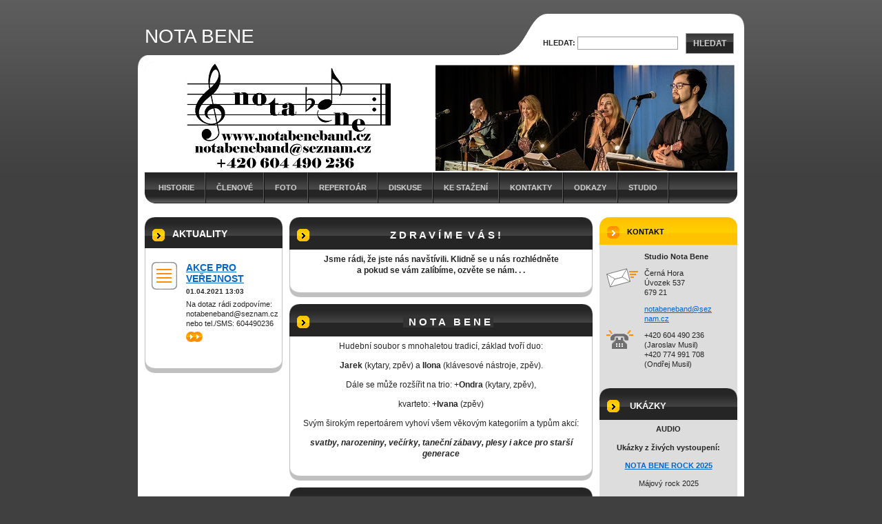

--- FILE ---
content_type: text/html; charset=UTF-8
request_url: https://www.notabeneband.cz/
body_size: 6552
content:
<!--[if lte IE 9]><!DOCTYPE HTML PUBLIC "-//W3C//DTD HTML 4.01 Transitional//EN" "https://www.w3.org/TR/html4/loose.dtd"><![endif]-->
<!DOCTYPE html>

<!--[if IE]><html class="ie" lang="cs"><![endif]-->
<!--[if gt IE 9]><!--> 
<html lang="cs">
<!--<![endif]-->

	<head>
		<!--[if lt IE 8]><meta http-equiv="X-UA-Compatible" content="IE=EmulateIE7"><![endif]--><!--[if IE 8]><meta http-equiv="X-UA-Compatible" content="IE=EmulateIE8"><![endif]--><!--[if IE 9]><meta http-equiv="X-UA-Compatible" content="IE=EmulateIE9"><![endif]-->
		<base href="https://www.notabeneband.cz/">
  <meta charset="utf-8">
  <meta name="description" content="">
  <meta name="keywords" content="">
  <meta name="generator" content="Webnode">
  <meta name="apple-mobile-web-app-capable" content="yes">
  <meta name="apple-mobile-web-app-status-bar-style" content="black">
  <meta name="format-detection" content="telephone=no">
    <link rel="icon" type="image/svg+xml" href="/favicon.svg" sizes="any">  <link rel="icon" type="image/svg+xml" href="/favicon16.svg" sizes="16x16">  <link rel="icon" href="/favicon.ico">  <link rel="stylesheet" href="https://www.notabeneband.cz/wysiwyg/system.style.css">
<link rel="canonical" href="https://www.notabeneband.cz/">
<script type="text/javascript">(function(i,s,o,g,r,a,m){i['GoogleAnalyticsObject']=r;i[r]=i[r]||function(){
			(i[r].q=i[r].q||[]).push(arguments)},i[r].l=1*new Date();a=s.createElement(o),
			m=s.getElementsByTagName(o)[0];a.async=1;a.src=g;m.parentNode.insertBefore(a,m)
			})(window,document,'script','//www.google-analytics.com/analytics.js','ga');ga('create', 'UA-797705-6', 'auto',{"name":"wnd_header"});ga('wnd_header.set', 'dimension1', 'W1');ga('wnd_header.set', 'anonymizeIp', true);ga('wnd_header.send', 'pageview');var pageTrackerAllTrackEvent=function(category,action,opt_label,opt_value){ga('send', 'event', category, action, opt_label, opt_value)};</script>
  <link rel="alternate" type="application/rss+xml" href="https://notabeneband.cz/rss/all.xml" title="Všechny články">
<!--[if lte IE 9]><style type="text/css">.cke_skin_webnode iframe {vertical-align: baseline !important;}</style><![endif]-->
		<title>NOTA BENE</title>
		<meta name="robots" content="index, follow">
		<meta name="googlebot" content="index, follow">
		<script type="text/javascript" src="https://d11bh4d8fhuq47.cloudfront.net/_system/skins/v9/50000041/js/functions.js"></script>
		<link rel="stylesheet" type="text/css" href="https://d11bh4d8fhuq47.cloudfront.net/_system/skins/v9/50000041/css/style.css" media="screen,handheld,projection">
		<link rel="stylesheet" type="text/css" href="https://d11bh4d8fhuq47.cloudfront.net/_system/skins/v9/50000041/css/print.css" media="print">
	
				<script type="text/javascript">
				/* <![CDATA[ */
					
					if (typeof(RS_CFG) == 'undefined') RS_CFG = new Array();
					RS_CFG['staticServers'] = new Array('https://d11bh4d8fhuq47.cloudfront.net/');
					RS_CFG['skinServers'] = new Array('https://d11bh4d8fhuq47.cloudfront.net/');
					RS_CFG['filesPath'] = 'https://www.notabeneband.cz/_files/';
					RS_CFG['filesAWSS3Path'] = 'https://4c723f81a4.clvaw-cdnwnd.com/79850f289adb71f92188fc2b0e349cdb/';
					RS_CFG['lbClose'] = 'Zavřít';
					RS_CFG['skin'] = 'default';
					if (!RS_CFG['labels']) RS_CFG['labels'] = new Array();
					RS_CFG['systemName'] = 'Webnode';
						
					RS_CFG['responsiveLayout'] = 0;
					RS_CFG['mobileDevice'] = 0;
					RS_CFG['labels']['copyPasteSource'] = 'Více zde:';
					
				/* ]]> */
				</script><script type="text/javascript" src="https://d11bh4d8fhuq47.cloudfront.net/_system/client/js/compressed/frontend.package.1-3-108.js?ph=4c723f81a4"></script><style type="text/css">label.forBlind {display: inherit !important;position: inherit !important;}.diskuze #postText, .diskuze .feWebFormTextarea {max-width: 100% !important;}</style></head>

<body>
	<div id="pageFrame">

		<div id="pageTopSpacer"><!-- indent-top --></div>

		<!-- TOP BLOCK -->
		<div id="topBlock">

			<div id="logo"><span><span id="rbcSystemIdentifierLogo">NOTA BENE</span></span></div>			<script type="text/javascript"> /* <![CDATA[ */ logoCentering(); /* ]]> */ </script>

			<h3 id="topMotto"><span id="rbcCompanySlogan" class="rbcNoStyleSpan"></span></h3>

			<div id="illustration">
				<div class="imgCropper"><img src="https://4c723f81a4.clvaw-cdnwnd.com/79850f289adb71f92188fc2b0e349cdb/200002882-93c9493c96/NB_LOGO_OK_860x160OK.jpg?ph=4c723f81a4" width="860" height="160" alt=""></div>
				<span class="arcTop"><!-- / --></span>
			</div>

			<hr class="hidden">

				<script type="text/javascript">
					/* <![CDATA[ */
						RubicusFrontendIns.addAbsoluteHeaderBlockId('topMenu');
					/* ]]> */
				</script>

			<!-- TOP MENU -->
			<div id="topMenu">


<ul class="menu">
	<li class="first"><a href="/o-nas/">Historie</a></li>
	<li><a href="/clenove/">Členové</a></li>
	<li><a href="/fotogalerie/">Foto</a></li>
	<li><a href="/repertoar/">Repertoár</a></li>
	<li><a href="/kniha-navstev/">Diskuse</a></li>
	<li><a href="/pro-poradatele/">Ke stažení</a></li>
	<li><a href="/kontakt/">Kontakty</a></li>
	<li><a href="/odkazy/">Odkazy</a></li>
	<li class="last"><a href="/studio/">Studio</a></li>
</ul>			

				<span><!-- masque --></span>

			</div> <!-- /id="topMenu" -->
			<!-- / TOP MENU -->

		</div> <!-- /id="topBlock" -->
		<!-- / TOP BLOCK -->

		<hr class="hidden">

		<!-- NAVIGATOR -->
		<div id="middleBar">
			<div id="pageNavigator" class="rbcContentBlock" style="display: none;"></div>            <div id="languageSelect"></div>			
            <div class="cleaner"><!-- / --></div>
		</div> <!-- /id="middleBar" -->
		<!-- / NAVIGATOR -->

		<!-- MAIN CONTAINER -->
		<div id="mainContainer">

			<div class="colSplit">

				<!-- RIGHT ZONE ~ MAIN -->
				<div class="colB toRgt mainZone">




					<!-- WYSIWYG -->
					<div class="box wysiwyg">
						<div class="contOut">
							<div class="contIn">

								<div class="wsw">
									<!-- WSW -->

		<h2 style="text-align: center"><b>Z D R A V Í M E&nbsp; V Á S !</b>&nbsp;&nbsp;</h2>
<p style="text-align: center"><b>Jsme rádi, že jste nás navštívili. Klidně se u nás rozhlédněte<br>
a pokud se vám zalíbíme, ozvěte se nám. . .</b></p>


									<!-- / WSW -->
								</div> <!-- /class="wsw" -->

								<div class="cleaner"><!-- /FLOAT CLEANER --></div>

							</div> <!-- /class="contIn" -->
						</div> <!-- /class="contOut" -->
					</div> <!-- /class="box wysiwyg" -->
					<!-- / WYSIWYG -->


					<hr class="hidden">


		


					<!-- WYSIWYG -->
					<div class="box wysiwyg">
						<div class="contOut">
							<div class="contIn">

								<div class="wsw">
									<!-- WSW -->

		<h2 _extended="true" style="text-align: center"><span _extended="true" style="background-color: #333333"><span _extended="true"><span _extended="true"><span _extended="true"><span _extended="true"><span _extended="true">&nbsp; <span _extended="true"><span _extended="true"><span _extended="true"><span _extended="true"><b _extended="true">N O T A&nbsp; &nbsp;B E N E&nbsp; </b></span></span></span></span></span></span></span></span></span></span></h2>
<p _extended="true" style="text-align: center">Hudební soubor s mnohaletou tradicí, základ tvoří duo:</p>
<p _extended="true" style="text-align: center"><b _extended="true">Jarek</b> (kytary, zpěv) a <b _extended="true">Ilona </b>(klávesové nástroje, zpěv).</p>
<p _extended="true" style="text-align: center">Dále&nbsp;se může rozšířit na trio: +<b _extended="true">Ondra </b>(kytary, zpěv),</p>
<p _extended="true" style="text-align: center">kvarteto: +<b _extended="true">Ivana </b>(zpěv)</p>
<p _extended="true" style="text-align: center">Svým širokým repertoárem vyhoví všem věkovým kategoriím a typům akcí:</p>
<p _extended="true" style="text-align: center"><strong><em>svatby, narozeniny, večírky, taneční zábavy, plesy i akce pro starší generace</em></strong></p>


									<!-- / WSW -->
								</div> <!-- /class="wsw" -->

								<div class="cleaner"><!-- /FLOAT CLEANER --></div>

							</div> <!-- /class="contIn" -->
						</div> <!-- /class="contOut" -->
					</div> <!-- /class="box wysiwyg" -->
					<!-- / WYSIWYG -->


					<hr class="hidden">


		


					<!-- WYSIWYG -->
					<div class="box wysiwyg">
						<div class="contOut">
							<div class="contIn">

								<div class="wsw">
									<!-- WSW -->

		<p><img alt="" height="470" src="https://4c723f81a4.clvaw-cdnwnd.com/79850f289adb71f92188fc2b0e349cdb/200002885-c4df0c4df1/NB_VIDEN_5.jpg" width="413"></p>


									<!-- / WSW -->
								</div> <!-- /class="wsw" -->

								<div class="cleaner"><!-- /FLOAT CLEANER --></div>

							</div> <!-- /class="contIn" -->
						</div> <!-- /class="contOut" -->
					</div> <!-- /class="box wysiwyg" -->
					<!-- / WYSIWYG -->


					<hr class="hidden">


		
				</div> <!-- /class="colB toRgt mainZone" -->
				<!-- / RIGHT ZONE ~ MAIN -->

				<!-- LEFT ZONE -->
				<div class="colD toLft">





					<!-- ARTICLES -->
					<div class="box articles">
						<div class="contOut">
							<div class="contIn list">

								<h2 class="boxHeading">AKTUALITY</h2>

		

								<div class="article">
									<h3 class="heading"><a href="/news/akce-pro-verejnost/">AKCE PRO VEŘEJNOST</a></h3>
									<ins class="artDate">01.04.2021 13:03</ins>
									<div class="wsw">
										<!-- WSW -->
Na dotaz rádi zodpovíme:
notabeneband@seznam.cz
nebo tel./SMS: 604490236

										<!-- / WSW -->
									</div> <!-- /class="wsw" -->
									<a class="lnkMore" href="/news/akce-pro-verejnost/" title="Zobrazit celý článek: AKCE PRO VEŘEJNOST">&gt;&gt;<span><!-- --></span></a>
								</div> <!-- /class="article" -->

		

								

								<!-- PAGING -->
								<div class="pagingBlock">

									<p class="hidden">&mdash;&mdash;&mdash;</p>

									



									<div class="cleaner"><!-- /FLOAT CLEANER --></div>

								</div> <!-- /class="pagingBlock" -->
								<!-- / PAGING -->

							</div> <!-- /class="contIn list" -->
						</div> <!-- /class="contOut" -->
					</div> <!-- /class="box articles" -->
					<!-- / ARTICLES -->


					<hr class="hidden">


		
				</div> <!-- /class="colD toLft" -->
				<!-- / LEFT ZONE -->

				<div class="cleaner"><!-- /FLOAT CLEANER --></div>

			</div> <!-- /class="colSplit" -->

			<!-- SIDEBAR -->

			<div class="colD sidebar">

			




					<!-- CONTACT -->
					<div class="box contact">
						<div class="contOut">
							<div class="contIn">

								<h2 class="boxHeading">Kontakt</h2>

		

								<address>

									<strong class="contactName">Studio Nota Bene</strong>
									

									<br class="hidden">

									<span class="address">
										<span class="icon"><!-- --></span>
										<span class="text">
Černá Hora<br />
Úvozek 537<br />
679 21
										</span>
										<span class="cleaner"><!-- --></span>
									</span> <!-- /class="address" -->

	
									

									<br class="hidden">

									<span class="email">
										<span class="text">
											<a href="&#109;&#97;&#105;&#108;&#116;&#111;:&#110;&#111;&#116;&#97;&#98;&#101;&#110;&#101;&#98;&#97;&#110;&#100;&#64;&#115;&#101;&#122;&#110;&#97;&#109;&#46;&#99;&#122;"><span id="rbcContactEmail">&#110;&#111;&#116;&#97;&#98;&#101;&#110;&#101;&#98;&#97;&#110;&#100;&#64;&#115;&#101;&#122;&#110;&#97;&#109;&#46;&#99;&#122;</span></a>
										</span>
									</span> <!-- /class="email" -->

	
									

									<br class="hidden">

									<span class="phone">
										<span class="icon"><!-- --></span>
										<span class="text">
+420 604 490 236 (Jaroslav Musil)<br />
+420 774 991 708 (Ondřej Musil)
										</span>
										<span class="cleaner"><!-- --></span>
									</span> <!-- /class="phone" -->

	
								</address>

		

								<div class="cleaner"><!-- /FLOAT CLEANER --></div>

							</div> <!-- /class="contIn" -->
						</div> <!-- /class="contOut" -->
					</div> <!-- /class="box contact" -->
					<!-- / CONTACT -->


					<hr class="hidden">


					





					<!-- WYSIWYG -->
					<div class="box wysiwyg">
						<div class="contOut">
							<div class="contIn">

								<div class="wsw">
									<!-- WSW -->

		<h2>&nbsp;UKÁZKY</h2>
<p style="text-align: center"><strong style="line-height: 15.96px;">AUDIO</strong></p>
<p style="text-align: center"><b>Ukázky z živých vystoupení:</b></p>
<p style="text-align: center"><a href="https://youtu.be/s0siqIXrtB8"><b>NOTA BENE ROCK 2025</b></a></p>
<p style="text-align: center">Májový rock 2025</p>
<p style="text-align: center"><strong><a href="https://youtu.be/Jft1W3WVA-E">NOTA BENE PLESY 2025</a></strong></p>
<p style="text-align: center">Plesy v roce 2025</p>
<p style="text-align: center"><a href="https://youtu.be/jJ2W9P7ahxg"><b>NOTA BENE BAND 2024</b></a></p>
<p style="text-align: center">Jak bylo, je a bude</p>
<p style="text-align: center"><a href="https://www.youtube.com/watch?v=4ypiFJ9vOJ0"><b>NOTA BENE Chorvatsko 2022</b></a></p>
<p style="text-align: center"><u>Rychlé skladby</u></p>
<p style="text-align: center;"><a href="https://4c723f81a4.clvaw-cdnwnd.com/79850f289adb71f92188fc2b0e349cdb/200002857-a274ea36f3/NOTA_BENE_UKAZKA1.mp3?_ga=2.25666360.400420664.1497611991-398199362.1495792947">NOTA_BENE_UKAZKA1.mp3 (5756969)</a></p>
<p style="text-align: center;"><u>Pomalé skladby</u></p>
<p style="text-align: center;"><a href="https://4c723f81a4.clvaw-cdnwnd.com/79850f289adb71f92188fc2b0e349cdb/200002858-acab0ada4b/NOTA_BENE_UKAZKA2.mp3">NOTA_BENE_UKAZKA2.mp3 (4728372)</a></p>
<p style="text-align: center;"><u>Lidové skladby</u></p>
<p style="text-align: center;"><u><a href="https://4c723f81a4.clvaw-cdnwnd.com/79850f289adb71f92188fc2b0e349cdb/200002859-d071ed16bf/NOTA_BENE_UKAZKA3.mp3">NOTA_BENE_UKAZKA3.mp3 (1036538)</a></u></p>
<p style="text-align: center;">-----------------------------------</p>
<p style="text-align: center;"><u>Time to say goodbye</u></p>
<p style="text-align: center;">(studiová verze)</p>
<p style="text-align: center;"><a href="https://4c723f81a4.clvaw-cdnwnd.com/79850f289adb71f92188fc2b0e349cdb/200002860-f1c77f2c14/5_TimeTosayGoodByeMP3.mp3">5_TimeTosayGoodByeMP3.mp3 (4023820)</a></p>
<p style="text-align: center;"><u>Pohádkový příběh</u></p>
<p style="text-align: center;">(autorská skladba NB)</p>
<p style="text-align: center;"><a href="https://4c723f81a4.clvaw-cdnwnd.com/79850f289adb71f92188fc2b0e349cdb/200002861-dc70add6b3/Pohádkový příběh.mp3">Pohádkový příběh.mp3 (5448724)</a></p>
<p style="text-align: center">&nbsp;</p>
<p style="text-align: center"><strong>VIDEO</strong></p>
<p style="text-align: center"><a href="https://youtu.be/rOyMa9Evb-I">NOTA BENE 2017</a></p>
<p style="text-align: center"><span style="display: none;">&nbsp;</span>(YouTube)<span style="display: none;">&nbsp;</span></p>
<p style="text-align: center"><a href="http://www.youtube.com/watch?v=L5KOSOAQ5x4" target="_blank"><span style="display: none;">&nbsp;</span>Středomořská<span style="display: none;">&nbsp;</span><span style="display: none;">&nbsp;</span><span style="display: none;">&nbsp;</span><span style="display: none;">&nbsp;</span><span style="display: none;">&nbsp;</span><span style="display: none;">&nbsp;</span> párty<span style="display: none;">&nbsp;</span></a></p>
<p style="text-align: center">(YouTube)</p>
<p style="text-align: center"><span style="display: none;">&nbsp;</span><a href="https://www.youtube.com/watch?v=j2Pb3Ik4GK0" target="_blank"><span style="display: none;">&nbsp;</span>Hodová zábava na Lipůvce 2012<span style="display: none;">&nbsp;</span></a></p>
<p style="text-align: center">(YouTube)</p>
<p style="text-align: center"><a href="http://www.youtube.com/watch?v=mmPH8Uhky8c" target="_blank">Česká Beseda1 - Ples Vídeň</a></p>
<p style="text-align: center">(YouTube)</p>
<p style="text-align: center"><a href="http://www.youtube.com/watch?v=EGpwRqObVQA" target="_blank">Česká Beseda2 - Ples Vídeň</a></p>
<p style="text-align: center">(YouTUbe)</p>
<p style="text-align: center"><a href="https://www.youtube.com/watch?v=CkXyqr05sFo" target="_blank">Dětský karneval Černá <span style="display: none;">&nbsp;</span>Hora 2015</a></p>
<p style="text-align: center">(YouTube)</p>
<p>&nbsp;</p>


									<!-- / WSW -->
								</div> <!-- /class="wsw" -->

								<div class="cleaner"><!-- /FLOAT CLEANER --></div>

							</div> <!-- /class="contIn" -->
						</div> <!-- /class="contOut" -->
					</div> <!-- /class="box wysiwyg" -->
					<!-- / WYSIWYG -->


					<hr class="hidden">


		
				<span class="arcTop"><!-- / --></span>
			</div> <!-- /class="colD sidebar" -->
			<!-- / SIDEBAR -->

			<div class="cleaner"><!-- /FLOAT CLEANER --></div>

		</div> <!-- /id="mainContainer" -->
		<!-- / MAIN CONTAINER -->

		<!-- FULLTEXT SEARCH BOX -->
		<div id="topSearch">



		<!-- FULLTEXT SEARCH BOX -->
		<div id="topSearchIn">

		<form action="/search/" method="get" id="fulltextSearch">

				<h3 class="forBlind">Vyhledávání</h3>

				<label for="fulltextSearchText">Hledat:</label>
				<input type="text" id="fulltextSearchText" name="text" value="">
				<button type="submit" onmouseover="this.className='hoverButton';" onmouseout="this.className='';">Hledat</button>

		</form>

		</div> <!-- /id="topSearchIn" -->
		<!-- / FULLTEXT SEARCH BOX -->

		<hr class="hidden">

		
		</div> <!-- /id="topSearch" -->
		<!-- / FULLTEXT SEARCH BOX -->

		<hr class="hidden">

		<!-- FOOTER -->
		<div id="footerBlock">
			<div id="footerTop">

				<ul id="footerTopRgt">
					<li class="sitemap"><a href="/sitemap/" title="Přejít na mapu stránek.">Mapa stránek</a></li>
					<li class="rss"><a href="/rss/" title="RSS kanály">RSS</a></li>
					<li class="print"><a href="javascript:window.print();" title="Vytisknout stránku">Tisk</a></li>
				</ul>

				<p id="footerTopLft"><span id="rbcFooterText" class="rbcNoStyleSpan">© 2008 Všechna práva vyhrazena.</span></p>

				<div class="cleaner"><!-- /FLOAT CLEANER --></div>

			</div> <!-- /id="footerTop" -->

			<hr class="hidden">

			<div id="footerDwn"><p><span class="rbcSignatureText">Vytvořeno službou <a href="https://www.webnode.cz?utm_source=brand&amp;utm_medium=footer&amp;utm_campaign=premium" rel="nofollow" >Webnode</a></span></p></div> <!-- /id="footerDwn" -->

		</div> <!-- /id="footerBlock" -->
		<!-- / FOOTER -->

	</div> <!-- /id="pageFrame" -->

	<script type="text/javascript">
		/* <![CDATA[ */

			RubicusFrontendIns.addObserver
			({

				onContentChange: function ()
				{
					logoCentering();
				},

				onStartSlideshow: function()
				{
					$('slideshowControl').innerHTML	= '<span>Pozastavit prezentaci<'+'/span>';
					$('slideshowControl').title			= 'Pozastavit automatické procházení obrázků';
					$('slideshowControl').onclick		= RubicusFrontendIns.stopSlideshow.bind(RubicusFrontendIns);
				},

				onStopSlideshow: function()
				{
					$('slideshowControl').innerHTML	= '<span>Spustit prezentaci<'+'/span>';
					$('slideshowControl').title			= 'Spustit automatické procházení obrázků';
					$('slideshowControl').onclick		= RubicusFrontendIns.startSlideshow.bind(RubicusFrontendIns);
				},

				onShowImage: function()
				{
					if (RubicusFrontendIns.isSlideshowMode())
					{
						$('slideshowControl').innerHTML	= '<span>Pozastavit prezentaci<'+'/span>';
						$('slideshowControl').title			= 'Pozastavit automatické procházení obrázků';
						$('slideshowControl').onclick		= RubicusFrontendIns.stopSlideshow.bind(RubicusFrontendIns);
					}
				}

			});

			RubicusFrontendIns.addFileToPreload('https://d11bh4d8fhuq47.cloudfront.net/_system/skins/v9/50000041/img/loading.gif');
			RubicusFrontendIns.addFileToPreload('https://d11bh4d8fhuq47.cloudfront.net/_system/skins/v9/50000041/img/loading-poll.gif');
			RubicusFrontendIns.addFileToPreload('https://d11bh4d8fhuq47.cloudfront.net/_system/skins/v9/50000041/img/arr-ll-h.png');
			RubicusFrontendIns.addFileToPreload('https://d11bh4d8fhuq47.cloudfront.net/_system/skins/v9/50000041/img/arr-l-h.png');
			RubicusFrontendIns.addFileToPreload('https://d11bh4d8fhuq47.cloudfront.net/_system/skins/v9/50000041/img/arr-r-h.png');
			RubicusFrontendIns.addFileToPreload('https://d11bh4d8fhuq47.cloudfront.net/_system/skins/v9/50000041/img/arr-rr-h.png');
			RubicusFrontendIns.addFileToPreload('https://d11bh4d8fhuq47.cloudfront.net/_system/skins/v9/50000041/img/arr-sb-ll-h.png');
			RubicusFrontendIns.addFileToPreload('https://d11bh4d8fhuq47.cloudfront.net/_system/skins/v9/50000041/img/arr-sb-l-h.png');
			RubicusFrontendIns.addFileToPreload('https://d11bh4d8fhuq47.cloudfront.net/_system/skins/v9/50000041/img/arr-sb-r-h.png');
			RubicusFrontendIns.addFileToPreload('https://d11bh4d8fhuq47.cloudfront.net/_system/skins/v9/50000041/img/arr-sb-rr-h.png');
			RubicusFrontendIns.addFileToPreload('https://d11bh4d8fhuq47.cloudfront.net/_system/skins/v9/50000041/img/arr-prod-h.png');
			RubicusFrontendIns.addFileToPreload('https://d11bh4d8fhuq47.cloudfront.net/_system/skins/v9/50000041/img/hover-a.png');
			RubicusFrontendIns.addFileToPreload('https://d11bh4d8fhuq47.cloudfront.net/_system/skins/v9/50000041/img/hover-b.png');

		/* ]]> */
	</script>

<div id="rbcFooterHtml"></div><script type="text/javascript">var keenTrackerCmsTrackEvent=function(id){if(typeof _jsTracker=="undefined" || !_jsTracker){return false;};try{var name=_keenEvents[id];var keenEvent={user:{u:_keenData.u,p:_keenData.p,lc:_keenData.lc,t:_keenData.t},action:{identifier:id,name:name,category:'cms',platform:'WND1',version:'2.1.157'},browser:{url:location.href,ua:navigator.userAgent,referer_url:document.referrer,resolution:screen.width+'x'+screen.height,ip:'69.171.231.4'}};_jsTracker.jsonpSubmit('PROD',keenEvent,function(err,res){});}catch(err){console.log(err)};};</script></body>

</html>
